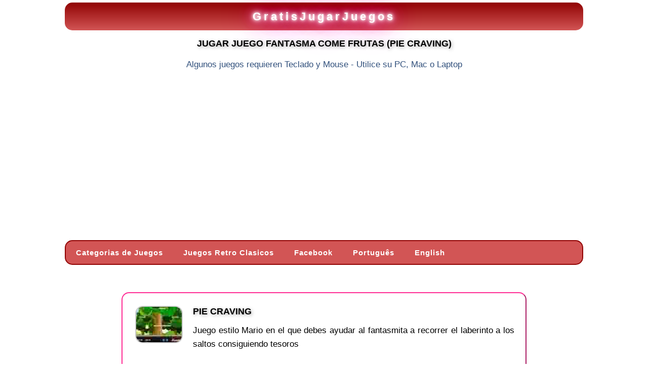

--- FILE ---
content_type: text/html; charset=UTF-8
request_url: https://www.gratisjugarjuegos.com/flash-pie-craving/
body_size: 9248
content:
<!DOCTYPE html>
<html lang="es">
<head>
<title>Jugar Fantasma Come Frutas - Juegos Ninos E Infantiles</title>
<base href="https://www.gratisjugarjuegos.com">
<meta property="fb:app_id" content="212477138768619">
<meta property="fb:admins" content="1320990175">
<meta property="og:type" content="website">
<meta name="viewport" content="width=device-width, initial-scale=1">
<meta property="og:url" content="https://www.gratisjugarjuegos.com/flash-pie-craving/">
<link rel="canonical" href="https://www.gratisjugarjuegos.com/flash-pie-craving/">
<meta property="og:title" content="Jugar Fantasma Come Frutas - Juegos Ninos E Infantiles">
<meta property="og:locale" content="es_ES">
<meta property="og:site_name" content="www.gratisjugarjuegos.com">
<meta http-equiv="Content-Type" content="text/html; charset=utf-8">
<link rel="shortcut icon" href="https://www.gratisjugarjuegos.com/favicon.ico" type="image/x-icon">
<meta name="keywords" content="Juegos,Jugar,Pie Craving,gratis,online,ruffle,flash,java">
<meta name="description" content="Jugar Pie Craving: Juego estilo Mario en el que debes ayudar al fantasmita a recorrer el laberinto a los saltos consiguiendo tesoros">
<meta name="robots" content="all">
<link rel="image_src" href="https://jpg.gratisjugarjuegos.com/ninos-e-infantiles/pie-craving.swf.jpg">
<style>
body { line-height:1.6; font-family:arial, Tahoma, arial, sans-serif; font-size: 17px; color: #000;background-color:#fff;max-width:1024px;width:100%;text-align:center;margin:0 auto;height:100%;background:#fff}
a:link, a:visited  { color: #0e5eff; font-weight: normal; text-decoration: none; }
a:hover { text-decoration: underline;color: #cd0000; }
a.juegos {font-family:arial; text-align:left; color: #000; text-decoration: none; font-size: 17px; font-weight:bold; }
a.juegos:link, a.juegos:visited, a.juegos:active {color: #0e5eff; text-decoration: none;  }
a.juegos:hover { text-decoration: underline; color: #cd0000; }
.barrah2 {text-align:center;color: #31507c; text-decoration: italic; font-size: 17px; font-weight:normal;  }
.sub { text-align:center;text-shadow: 2px 2px 6px #aaaaaa;  color: #000; text-decoration: none; font-size:18px; font-weight:bold;  }
.rounded-corners {  background: #7193c7;  background: -webkit-gradient(linear, left top, left bottom, from(#415472), to(#7193c7));  background: -webkit-linear-gradient(top, #415472, #7193c7);  background: -moz-linear-gradient(top, #415472, #7193c7);  background: -ms-linear-gradient(top, #415472, #7193c7);  background: -o-linear-gradient(top, #415472, #7193c7);  border-right: 1px solid #000;  border-top: 1px solid #000;  border-bottom: 1px solid #000;  padding: 5px 5px;  -webkit-border-radius: 8px;  -moz-border-radius: 8px;  border-radius: 8px;  -webkit-box-shadow: rgba(0,0,0,1) 0 1px 0;  -moz-box-shadow: rgba(0,0,0,1) 0 1px 0;  box-shadow: rgba(0,0,0,1) 0 1px 0;  text-shadow: rgba(0,0,0,.4) 0 1px 0;  vertical-align: top;}
.titulo_cat { color: #fff; text-decoration: none; font-size: 17px; font-weight:bold; padding-bottom:8px; padding-top:5px; }
.barrah3 { color: #fff;text-shadow: 2px 2px 4px #000000; text-decoration: none; font-size: 17px; font-weight:bold; margin:1px; font-style: italic; }
a.fichas {line-height:200%;font-family:arial; text-align:left; color: #000; text-decoration: none; font-size: 17px; font-weight:bold; }
a.fichas:link, a.fichas:visited, a.fichas:active { color: #97f4ff; text-decoration: none;  }
a.fichas:hover { background: red;color:white; }
.imgJ {border-radius: 15px;margin:3px;border:2px solid #ccc;width:90px;height:70px}
.boxJ { height:160px;float:left;max-width:450px;width:100%;padding:15px 0 15px 0 }
#loader{display: block; position: absolute;width:100%;height:100%;z-index:9999;background:#f7f7f7;text-align:center;vertical-align:middle;} 
#loader_img {width:100%;height:100%;background-image: url('/page-loader.gif');background-position:center 40%;background-repeat:no-repeat}
#loader_txt {position:relative;top:40%;color:#000;font-family:Arial;font-size:17px;font-weight:bold;font-style:italic}
.welcome { font-size:19px; color: #000; font-weight:bold; }
.grande { margin:1px; padding-top:6px; padding-bottom: 2px; color: #000000;font-size:17px; font-weight:bold;}
.maspag {margin:1px; padding:4px; padding-bottom: 2px; color: #000;  font-size:17px; font-weight:bold;}
a.mpag {border-radius: 10px;line-height:180%;padding:10px;background:#d25555;font-family:arial;color: #fff; text-decoration: none; font-size: 17px; font-weight:bold; }
a.mpag:link, a.mpag:visited, a.mpag:active { color: #fff; text-decoration: none;  }
a.mpag:hover { text-decoration: none; background:#000; }
.verjuego {font-family:arial; color: #000; font-size: 17px; font-weight:normal; }
a.big {font-family:arial; text-align:left; color: #000000; text-decoration: none; font-size: 17px; font-weight:bold; }
a.big:link, a.big:visited, a.big:active { color: #415472; text-decoration: none;}
a.big:hover { text-decoration: underline; color: #003399; }
a.boton1 {  border-top: 1px solid #96d1f8;  background: #39698a;  background: -webkit-gradient(linear, left top, left bottom, from(#3e779d), to(#65a9d7));  background: -webkit-linear-gradient(top, #3e779d, #65a9d7);  background: -moz-linear-gradient(top, #3e779d, #65a9d7);  background: -ms-linear-gradient(top, #3e779d, #65a9d7);  background: -o-linear-gradient(top, #3e779d, #65a9d7);  padding: 5px 10px;  -webkit-border-radius: 8px;  -moz-border-radius: 8px;  border-radius: 8px;  -webkit-box-shadow: rgba(0,0,0,1) 0 1px 0;  -moz-box-shadow: rgba(0,0,0,1) 0 1px 0;  box-shadow: rgba(0,0,0,1) 0 1px 0;  text-shadow: rgba(0,0,0,.4) 0 1px 0;  color: white;  font-size: 18px;  text-decoration: none;  vertical-align: middle;  width:250px;  }
a.boton2 {  border-top: 1px solid #96d1f8;  background: #bfb069;  background: -webkit-gradient(linear, left top, left bottom, from(#bfb069), to(#807337));  background: -webkit-linear-gradient(top, #bfb069, #807337);  background: -moz-linear-gradient(top, #bfb069, #807337);  background: -ms-linear-gradient(top, #bfb069, #807337);  background: -o-linear-gradient(top, #bfb069, #807337);  padding: 5px 10px;  -webkit-border-radius: 8px;  -moz-border-radius: 8px;  border-radius: 8px;  -webkit-box-shadow: rgba(0,0,0,1) 0 1px 0;  -moz-box-shadow: rgba(0,0,0,1) 0 1px 0;  box-shadow: rgba(0,0,0,1) 0 1px 0;  text-shadow: rgba(0,0,0,.4) 0 1px 0;  color: white;  font-size: 18px;  text-decoration: none;  vertical-align: middle;  width:250px;  }
a.boton1:hover {  border-top-color: #28597a;  background: #65a9d7;  color: yellow;  }
a.boton1:visited { color:white }
a.boton1:active  {  border-top-color: #1b435e;  background: #1b435e;  }
.logocss,a.logocss:link, a.logocss:visited, a.logocss:active {border-radius: 15px;display:block;
text-shadow: #FFF 0px 0px 5px, #FFF 0px 0px 10px, #FFF 0px 0px 15px, #ff2d95 0px 0px 20px, #ff2d95 0px 0px 30px, #ff2d95 0px 0px 40px, #ff2d95 0px 0px 50px, #ff2d95 0px 0px 75px;
color: #FFFFFF;font-size:22px;font-weight:bold;letter-spacing: 5px;text-decoration: none;
background-image: linear-gradient(#910303,#d25555);margin:0 auto;margin-top:5px;text-align:center;padding:10px 0 10px 0
}
a.boton2:hover {  border-top-color: #806627;  background: #918759;  color: yellow;  }
a.boton2:visited { color:white }
a.boton2:active  {  border-top-color: #1b435e;  background: #1b435e;  }
#cssmenu {border-radius: 15px;display:block;border:2px solid #910303;background: #d25555;margin: auto;max-width:1024px;padding: 0;line-height: 1;position: relative;font-family: Arial, Verdana, Tahoma, sans-serif;z-index: 9998}
#cssmenu ul {list-style: none;margin: 0;padding: 0;display: block;z-index: 99998}
#cssmenu ul:after,#cssmenu:after {content: " ";display: block;font-size: 0;height: 0;clear: both;visibility: hidden;}
#cssmenu ul li {margin: 0;padding: 0;display: block;position: relative;}
#cssmenu ul li a {text-decoration: none;display: block;margin: 0;-webkit-transition: color .2s ease;-moz-transition: color .2s ease;-ms-transition: color .2s ease;-o-transition: color .2s ease;transition: color .2s ease;-webkit-box-sizing: border-box;-moz-box-sizing: border-box;box-sizing: border-box;}
#cssmenu ul li ul {position: absolute;left: -9999px;top: auto;}
#cssmenu ul li ul li.has-sub:after {display: block;position: absolute;content: "";height: 10px;width: 10px;border-radius: 5px;background: #000000;z-index: 1;top: 13px;right: 15px;}
#cssmenu.align-right ul li ul li.has-sub:after {right: auto;left: 15px;}
#cssmenu ul li ul li.has-sub:before {display: block;position: absolute;content: "";height: 0;width: 0;border: 3px solid transparent;border-left-color: #ffffff;z-index: 2;top: 15px;right: 15px;}
#cssmenu.align-right ul li ul li.has-sub:before {right: auto;left: 15px;border-left-color: transparent;border-right-color: #ffffff;}
#cssmenu ul li ul li {max-height: 0;position: absolute;-webkit-transition: max-height 0.4s ease-out;-moz-transition: max-height 0.4s ease-out;-ms-transition: max-height 0.4s ease-out;-o-transition: max-height 0.4s ease-out;transition: max-height 0.4s ease-out;z-index:10;background: #487bae;}
#cssmenu ul li ul li a {font-size: 15px;font-weight: normal;text-transform: none;color: #fff;letter-spacing: 0;display: block;width: 170px;padding: 11px 10px 11px 20px;}
#cssmenu ul li ul li:hover > a,#cssmenu ul li ul li.active > a {color: #fcff14;font-weight:bold}
#cssmenu ul li ul li:hover:after,#cssmenu ul li ul li.active:after {background: #fff;}
#cssmenu ul li ul li:hover > ul {left: 100%;top: 0;}
#cssmenu ul li ul li:hover > ul > li {max-height: 72px;position: relative;}
#cssmenu > ul > li {float: left;}
#cssmenu.align-center > ul > li {float: none;display: inline-block;}
#cssmenu.align-center > ul {text-align: center;}
#cssmenu.align-center ul ul {text-align: left;}
#cssmenu.align-right > ul {float: right;}
#cssmenu.align-right > ul > li:hover > ul {left: auto;right: 0;}
#cssmenu.align-right ul ul li:hover > ul {right: 100%;left: auto;}
#cssmenu.align-right ul ul li a {text-align: right;}
#cssmenu > ul > li:after {content: "";display: block;position: absolute;width: 100%;height: 0;top: 0;z-index: 0;-webkit-transition: height .2s;-moz-transition: height .2s;-ms-transition: height .2s;-o-transition: height .2s;transition: height .2s;}
#cssmenu > ul > li.has-sub > a {padding-right: 40px;}
#cssmenu > ul > li.has-sub > a:after {display: block;content: "";background: #ffffff;height: 12px;width: 12px;position: absolute;border-radius: 13px;right: 14px;top: 16px;}
#cssmenu > ul > li.has-sub > a:before {display: block;content: "";border: 4px solid transparent;border-top-color: #4f7499;z-index: 2;height: 0;width: 0;position: absolute;right: 16px;top: 21px;}
#cssmenu > ul > li > a {color: #ffffff;padding: 15px 20px;font-weight: 700;letter-spacing: 1px;
font-size: 15px;z-index: 2;position: relative;}
#cssmenu > ul > li:hover:after,#cssmenu > ul > li.active:after {height: 100%;}
#cssmenu > ul > li:hover > a,#cssmenu > ul > li.active > a {color: #effa07;}
#cssmenu > ul > li:hover > a:after,#cssmenu > ul > li.active > a:after {background: #000000;}
#cssmenu > ul > li:hover > a:before,#cssmenu > ul > li.active > a:before {border-top-color: #ffffff;}
#cssmenu > ul > li:hover > ul {left: 0;}
#cssmenu > ul > li:hover > ul > li {max-height: 72px;position: relative;}
#cssmenu #menu-button {display: none;}
#cssmenu > ul > li > a {display: block;}
#cssmenu > ul > li {width: auto;}
#cssmenu > ul > li > ul {width: 170px;display: block;}
#cssmenu > ul > li > ul > li {width: 170px;display: block;}
@media all and (max-width: 800px), only screen and (-webkit-min-device-pixel-ratio: 2) and (max-width: 1024px), only screen and (min--moz-device-pixel-ratio: 2) and (max-width: 1024px), only screen and (-o-min-device-pixel-ratio: 2/1) and (max-width: 1024px), only screen and (min-device-pixel-ratio: 2) and (max-width: 1024px), only screen and (min-resolution: 192dpi) and (max-width: 1024px), only screen and (min-resolution: 2dppx) and (max-width: 1024px) {#cssmenu > ul {max-height: 0;overflow: hidden;-webkit-transition: max-height 0.35s ease-out;-moz-transition: max-height 0.35s ease-out;-ms-transition: max-height 0.35s ease-out;-o-transition: max-height 0.35s ease-out;transition: max-height 0.35s ease-out;}
#cssmenu > ul > li > ul {width: 100%;display: block;}
#cssmenu.align-right ul li a {text-align: left;}
#cssmenu > ul > li > ul > li {width: 100%;display: block;}
#cssmenu.align-right ul ul li a {text-align: left;}
#cssmenu > ul > li > ul > li > a {width: 100%;display: block;}
#cssmenu ul li ul li a {width: 100%;}
#cssmenu.align-center > ul {text-align: left;}
#cssmenu.align-center > ul > li {display: block;}
#cssmenu > ul.open {max-height: 1000px;border-top: 1px solid rgba(110, 110, 110, 0.25);}
#cssmenu ul {width: 100%;}
#cssmenu ul > li {float: none;width: 100%;}
#cssmenu ul li a {-webkit-box-sizing: border-box;-moz-box-sizing: border-box;box-sizing: border-box;width: 100%;padding: 12px 20px;}
#cssmenu ul > li:after {display: none;}
#cssmenu ul li.has-sub > a:after,#cssmenu ul li.has-sub > a:before,#cssmenu ul li ul li.has-sub:after,#cssmenu ul li ul li.has-sub:before {display: none;}
#cssmenu ul li ul,#cssmenu ul li ul li ul,#cssmenu ul li ul li:hover > ul,#cssmenu.align-right ul li ul,#cssmenu.align-right ul li ul li ul,#cssmenu.align-right ul li ul li:hover > ul {left: 0;position: relative;right: auto;}
#cssmenu ul li ul li,#cssmenu ul li:hover > ul > li {max-height: 999px;position: relative;background: none;}
#cssmenu ul li ul li a {padding: 8px 20px 8px 35px;color: #ffffff;}
#cssmenu ul li ul ul li a {padding: 8px 20px 8px 50px;}
#cssmenu ul li ul li:hover > a {color: #000000;}
#cssmenu #menu-button {display: block;-webkit-box-sizing: border-box;-moz-box-sizing: border-box;box-sizing: border-box;width: 100%;padding: 15px 20px;font-weight: bold!important;font-size: 16px;letter-spacing: 1px;color: #ffffff;cursor: pointer;}
#cssmenu #menu-button:after {display: block;content: "";position: absolute;height: 3px;width: 22px;border-top: 2px solid #ffffff;border-bottom: 2px solid #ffffff;right: 20px;top: 16px;}
#cssmenu #menu-button:before {display: block;content: "";position: absolute;height: 3px;width: 22px;border-top: 2px solid #ffffff;right: 20px;top: 26px;} }
.juegos_ads {max-width:1024px;width:100%;height:280px }
</style>
<script async src="//pagead2.googlesyndication.com/pagead/js/adsbygoogle.js?client=ca-pub-9272161211333033" crossorigin="anonymous"></script>
<script>
function cJS(u,f){var a = document.createElement("script");a.async = true;a.type = 'text/javascript';a.src = u;if (typeof f !== "undefined") {if(typeof document.attachEvent === "object") { a.onreadystatechange = function(){if (a.readyState === 'loaded' || a.readyState === 'complete'){ a.onreadystatechange = null;eval(f+"();"); };};}else{a.onload = function(){ eval(f+"();");};};}var b = document.getElementsByTagName('script')[0]; b.parentNode.insertBefore(a, b);}
</script>
</head>
<body>
<div style="margin:0 auto;max-width:1024px;width:100%">
<a class="logocss" title="GratisJugarJuegos" href="/">GratisJugarJuegos</a>
<h1 class="sub" >JUGAR JUEGO FANTASMA COME FRUTAS (PIE CRAVING)</h1>
<h2 class='barrah2' >Algunos juegos requieren Teclado y Mouse - Utilice su PC, Mac o Laptop</h2></div>
<div style="clear:both;"></div>
<div style="padding:20px 0 20px 0">
<ins class="adsbygoogle juegos_ads"
style="display:block"
data-ad-client="ca-pub-9272161211333033"
data-ad-slot="4321308752"
data-full-width-responsive="true">
</ins>
<script>
     (adsbygoogle = window.adsbygoogle || []).push({});
</script>
</div>
<div style="clear:both"></div>
<div id='cssmenu'><div id='menu-button'>Menu</div>
<ul>
<li><a title='Categorias de Juegos' href='/menu.html'><span>Categorias de Juegos</span></a></li><li><a title='Juegos Retro Clasicos' href='/retro-clasicos-80s-70s-90s/'><span>Juegos Retro Clasicos</span></a></li><li><a href='https://www.facebook.com/GratisJugarJuegos/' target='_blank'><span>Facebook</span></a></li><li><a href='https://www.gratisjogarjogos.com' title='Jogos em Português'>Português</a></li><li><a href='https://www.gamesfree2play.com' title='Games in English'>English</a></li></ul></div><div style='clear: both;'></div><script>
document.querySelector("#cssmenu #menu-button").addEventListener("click", function(){
var menu = document.querySelector("#menu-button").nextElementSibling;
if (menu.classList.contains("open")) {menu.classList.remove("open");}
else {menu.classList.add("open");}
});
</script><br><br>
<table style='text-align:left;max-width:800px;width:98%;margin:0px auto;border-radius: 15px;border:2px outset #ff2d95'>
<tr style='vertical-align:top'>
<td style='width:100%;padding:20px'>
<img loading='lazy' style='float:left;margin-right:20px' class='imgJ' src='https://jpg.gratisjugarjuegos.com/ninos-e-infantiles/pie-craving.swf.jpg' alt=''>
<div class='sub' style='text-align:left;padding-bottom:10px'>PIE CRAVING </div>
<div style='text-align:justify' class='verjuego' >Juego estilo Mario en el que debes ayudar al fantasmita a recorrer el laberinto a los saltos consiguiendo tesoros</div></td></tr>
<tr><td style='text-align:justify;width:100%;padding:0 20px 20px 20px'><span style='color:#31507c'>El juego es posible gracias al emulador de Flash de codigo abierto <strong>Ruffle</strong>.</span><br><br><a rel='nofollow' title='Jugar' class='boton1' href='#' onclick="window.open('https://www.gratisjugarjuegos.com/grande.php?b=ninos-e-infantiles&c=pie-craving', '_blank', 'toolbar=0,location=0,resizable=1,width='+screen.width+',height='+screen.height+',scrollbars=1,top=0,left=0,menubar=0');return false;">< <&nbsp;&nbsp;J u g a r&nbsp;&nbsp;> ></a></td></tr></table>
<br><div style="text-align:center;padding:10px;height:30px">
<div class="fb-like" data-href="https://www.gratisjugarjuegos.com/flash-pie-craving/" data-width="" data-layout="button_count" data-action="" data-size="large" data-share="true"></div>
</div>

<div style="clear:both;"></div>
<div style="padding:20px 0 20px 0">
<ins class="adsbygoogle juegos_ads"
style="display:block"
data-ad-client="ca-pub-9272161211333033"
data-ad-slot="4321308752"
data-full-width-responsive="true">
</ins>
<script>
     (adsbygoogle = window.adsbygoogle || []).push({});
</script>
</div>
<div style="clear:both"></div>
<h3 class='welcome'>&#9889; Mas Juegos de Ninos E Infantiles &#9889;</h3><div style='text-align:center;margin:0 auto;width:80%'>Juegos infantiles faciles de jugar y divertidos para niños y niñas de edad escolar para jugar en linea</div><div style='clear: both;'></div><div class='boxJ'><table style='width:98%'><tr style='vertical-align:top'><td style='width:1px'><img loading='lazy' class='imgJ' src='https://jpg.gratisjugarjuegos.com/ninos-e-infantiles/popeye-online-coloring.swf.jpg' title='Popeye Online Coloring' alt=''></td>
<td style='text-align:left'>
<a class='juegos' title='Jugar Pintando a Popeye' href='flash-popeye-online-coloring/'>Pintando a Popeye</a>
<br><strong><em style='color:#000'>Popeye Online Coloring</em></strong><br><div style='text-align:justify'>Juego para que los niños y niñas pinten y coloreen distintos dibujos de Popeye el marino</div></td></tr></table></div><div class='boxJ'><table style='width:98%'><tr style='vertical-align:top'><td style='width:1px'><img loading='lazy' class='imgJ' src='https://jpg.gratisjugarjuegos.com/ninos-e-infantiles/quibe-land.swf.jpg' title='Quibe Land' alt=''></td>
<td style='text-align:left'>
<a class='juegos' title='Jugar Quibe Land' href='flash-quibe-land/'>Quibe Land</a>
<div style='text-align:justify'>Divertido juego Arcade similar a Mario Bros en el que debemos superar distintos niveles recogiendo bonus y evitando enemigos</div></td></tr></table></div>
<div style="clear:both;"></div>
<div style="padding:20px 0 20px 0">
<ins class="adsbygoogle juegos_ads"
style="display:block"
data-ad-client="ca-pub-9272161211333033"
data-ad-slot="4321308752"
data-full-width-responsive="true">
</ins>
<script>
     (adsbygoogle = window.adsbygoogle || []).push({});
</script>
</div>
<div style="clear:both"></div>
<div class='boxJ'><table style='width:98%'><tr style='vertical-align:top'><td style='width:1px'><img loading='lazy' class='imgJ' src='https://jpg.gratisjugarjuegos.com/ninos-e-infantiles/unicycle-challenge.swf.jpg' title='Unicycle Challenge' alt=''></td>
<td style='text-align:left'>
<a class='juegos' title='Jugar El Equilibrista' href='flash-unicycle-challenge/'>El Equilibrista</a>
<br><strong><em style='color:#000'>Unicycle Challenge</em></strong><br><div style='text-align:justify'>Manten el equilibrio en este monociclo dificil de sostener</div></td></tr></table></div><div class='boxJ'><table style='width:98%'><tr style='vertical-align:top'><td style='width:1px'><img loading='lazy' class='imgJ' src='https://jpg.gratisjugarjuegos.com/ninos-e-infantiles/hidden-tangerines.swf.jpg' title='Hidden Tangerines' alt=''></td>
<td style='text-align:left'>
<a class='juegos' title='Jugar Mandarinas Ocultas' href='flash-hidden-tangerines/'>Mandarinas Ocultas</a>
<br><strong><em style='color:#000'>Hidden Tangerines</em></strong><br><div style='text-align:justify'>Encuentra las mandarinas escondidas en el arbol recorriendolo de lado a lado</div></td></tr></table></div>
<div style="clear:both;"></div>
<div style="padding:20px 0 20px 0">
<ins class="adsbygoogle juegos_ads"
style="display:block"
data-ad-client="ca-pub-9272161211333033"
data-ad-slot="4321308752"
data-full-width-responsive="true">
</ins>
<script>
     (adsbygoogle = window.adsbygoogle || []).push({});
</script>
</div>
<div style="clear:both"></div>
<div class='boxJ'><table style='width:98%'><tr style='vertical-align:top'><td style='width:1px'><img loading='lazy' class='imgJ' src='https://jpg.gratisjugarjuegos.com/ninos-e-infantiles/bart-kart.swf.jpg' title='Bart Karting' alt=''></td>
<td style='text-align:left'>
<a class='juegos' title='Jugar Bart Simpson Karting' href='flash-bart-kart/'>Bart Simpson Karting</a>
<br><strong><em style='color:#000'>Bart Karting</em></strong><br><div style='text-align:justify'>Ayuda a Bart Simpson a conducir su Jeep 4x4 por un terreno lleno de dificultades</div></td></tr></table></div><div class='boxJ'><table style='width:98%'><tr style='vertical-align:top'><td style='width:1px'><img loading='lazy' class='imgJ' src='https://jpg.gratisjugarjuegos.com/ninos-e-infantiles/conejo-saltarin.swf.jpg' title='Conejo Saltarin' alt=''></td>
<td style='text-align:left'>
<a class='juegos' title='Jugar Conejo Saltarin' href='flash-conejo-saltarin/'>Conejo Saltarin</a>
<div style='text-align:justify'>Presiona el conejo para moverlo hacia los lados, y ayudalo a saltar y conseguir zanahorias y uvas para sumar puntos</div></td></tr></table></div>
<div style="clear:both;"></div>
<div style="padding:20px 0 20px 0">
<ins class="adsbygoogle juegos_ads"
style="display:block"
data-ad-client="ca-pub-9272161211333033"
data-ad-slot="4321308752"
data-full-width-responsive="true">
</ins>
<script>
     (adsbygoogle = window.adsbygoogle || []).push({});
</script>
</div>
<div style="clear:both"></div>
<div class='boxJ'><table style='width:98%'><tr style='vertical-align:top'><td style='width:1px'><img loading='lazy' class='imgJ' src='https://jpg.gratisjugarjuegos.com/ninos-e-infantiles/popeye-point-and-click.swf.jpg' title='Popeye PNC' alt=''></td>
<td style='text-align:left'>
<a class='juegos' title='Jugar Diferencias Popeye' href='flash-popeye-point-and-click/'>Diferencias Popeye</a>
<br><strong><em style='color:#000'>Popeye PNC</em></strong><br><div style='text-align:justify'>Juego de encontrar las diferencias entre dos imagenes con contenidos referidos al personaje Popeye</div></td></tr></table></div><div class='boxJ'><table style='width:98%'><tr style='vertical-align:top'><td style='width:1px'><img loading='lazy' class='imgJ' src='https://jpg.gratisjugarjuegos.com/ninos-e-infantiles/barbie-is-hungry.swf.jpg' title='Barbie Is Hungry' alt=''></td>
<td style='text-align:left'>
<a class='juegos' title='Jugar Alimenta a Barbie' href='flash-barbie-is-hungry/'>Alimenta a Barbie</a>
<br><strong><em style='color:#000'>Barbie Is Hungry</em></strong><br><div style='text-align:justify'>Barbie se ha quedado en una isla solo con su Skate y deberas ayudarla a saltar para atrapar la comida</div></td></tr></table></div><div style='clear: both;'></div><div class='boxJ'><table style='width:98%'><tr style='vertical-align:top'><td style='width:1px'><img loading='lazy' class='imgJ' src='https://jpg.gratisjugarjuegos.com/ninos-e-infantiles/bubble-cherry.swf.jpg' title='Bubble Cherry' alt=''></td>
<td style='text-align:left'>
<a class='juegos' title='Jugar Burbujas de Cereza' href='flash-bubble-cherry/'>Burbujas de Cereza</a>
<br><strong><em style='color:#000'>Bubble Cherry</em></strong><br><div style='text-align:justify'>Debes hacer burbujas y capturar dentro de ellas a los insectos y flores que vuelan por el aire</div></td></tr></table></div><div class='boxJ'><table style='width:98%'><tr style='vertical-align:top'><td style='width:1px'><img loading='lazy' class='imgJ' src='https://jpg.gratisjugarjuegos.com/ninos-e-infantiles/the-turtle-bridge.swf.jpg' title='The Turtle Bridge' alt=''></td>
<td style='text-align:left'>
<a class='juegos' title='Jugar Puente de Tortugas' href='flash-the-turtle-bridge/'>Puente de Tortugas</a>
<br><strong><em style='color:#000'>The Turtle Bridge</em></strong><br><div style='text-align:justify'>Debes cruzar la isla saltando entre tortugas que se hunden</div></td></tr></table></div><div style='clear: both;'></div><div class='boxJ'><table style='width:98%'><tr style='vertical-align:top'><td style='width:1px'><img loading='lazy' class='imgJ' src='https://jpg.gratisjugarjuegos.com/ninos-e-infantiles/adivinar-animales.swf.jpg' title='Hangmalia' alt=''></td>
<td style='text-align:left'>
<a class='juegos' title='Jugar Adivinar Animales' href='flash-adivinar-animales/'>Adivinar Animales</a>
<br><strong><em style='color:#000'>Hangmalia</em></strong><br><div style='text-align:justify'>Juego de adivinar el animal que aparece en la fotografia seleccionando las letras del nombre</div></td></tr></table></div><div class='boxJ'><table style='width:98%'><tr style='vertical-align:top'><td style='width:1px'><img loading='lazy' class='imgJ' src='https://jpg.gratisjugarjuegos.com/ninos-e-infantiles/crystal-island.swf.jpg' title='Crystal Island' alt=''></td>
<td style='text-align:left'>
<a class='juegos' title='Jugar Isla de Cristales' href='flash-crystal-island/'>Isla de Cristales</a>
<br><strong><em style='color:#000'>Crystal Island</em></strong><br><div style='text-align:justify'>Recoge todas las perlas distribuidas en las plataformas esquivando los obstaculos</div></td></tr></table></div><div style='clear: both;'></div><div class='boxJ'><table style='width:98%'><tr style='vertical-align:top'><td style='width:1px'><img loading='lazy' class='imgJ' src='https://jpg.gratisjugarjuegos.com/ninos-e-infantiles/princess-maker.swf.jpg' title='Princess Maker' alt=''></td>
<td style='text-align:left'>
<a class='juegos' title='Jugar Creador de Princesas' href='flash-princess-maker/'>Creador de Princesas</a>
<br><strong><em style='color:#000'>Princess Maker</em></strong><br><div style='text-align:justify'>Sigue los pasos de baile de esta princesa de las pistas</div></td></tr></table></div><div class='boxJ'><table style='width:98%'><tr style='vertical-align:top'><td style='width:1px'><img loading='lazy' class='imgJ' src='https://jpg.gratisjugarjuegos.com/ninos-e-infantiles/express-ambulance.swf.jpg' title='Express Ambulance' alt=''></td>
<td style='text-align:left'>
<a class='juegos' title='Jugar Ambulancia Express' href='flash-express-ambulance/'>Ambulancia Express</a>
<br><strong><em style='color:#000'>Express Ambulance</em></strong><br><div style='text-align:justify'>Conduce esta loca ambulancia directo al hospital pero recogiendo en el camino distintos bonus y esquivando obstaculos</div></td></tr></table></div><div style='clear: both;'></div><div class='boxJ'><table style='width:98%'><tr style='vertical-align:top'><td style='width:1px'><img loading='lazy' class='imgJ' src='https://jpg.gratisjugarjuegos.com/ninos-e-infantiles/the-florist-game.swf.jpg' title='The Florist Game' alt=''></td>
<td style='text-align:left'>
<a class='juegos' title='Jugar El Juego del Florista' href='flash-the-florist-game/'>El Juego del Florista</a>
<br><strong><em style='color:#000'>The Florist Game</em></strong><br><div style='text-align:justify'>Recoge las flores correctas para que JohnJohn pueda conquistar a su enamorada la florista</div></td></tr></table></div><div class='boxJ'><table style='width:98%'><tr style='vertical-align:top'><td style='width:1px'><img loading='lazy' class='imgJ' src='https://jpg.gratisjugarjuegos.com/ninos-e-infantiles/flying-gonzo.swf.jpg' title='Flying Gonzo' alt=''></td>
<td style='text-align:left'>
<a class='juegos' title='Jugar Volando a Gonzo' href='flash-flying-gonzo/'>Volando a Gonzo</a>
<br><strong><em style='color:#000'>Flying Gonzo</em></strong><br><div style='text-align:justify'>Juego con muy buenos graficos en el que debes disparar al Gran Gonzo desde un cañon para que caiga dentro de un balde</div></td></tr></table></div><div style='clear: both;'></div><div class='boxJ'><table style='width:98%'><tr style='vertical-align:top'><td style='width:1px'><img loading='lazy' class='imgJ' src='https://jpg.gratisjugarjuegos.com/ninos-e-infantiles/teddy-goes-swimming.swf.jpg' title='Teddy Goes Swimming' alt=''></td>
<td style='text-align:left'>
<a class='juegos' title='Jugar Oso Teddy va a Nadar' href='flash-teddy-goes-swimming/'>Oso Teddy va a Nadar</a>
<br><strong><em style='color:#000'>Teddy Goes Swimming</em></strong><br><div style='text-align:justify'>Bucea junto al osito Teddy y ayudalo a recoger tesoros evitando a los peces</div></td></tr></table></div><div class='boxJ'><table style='width:98%'><tr style='vertical-align:top'><td style='width:1px'><img loading='lazy' class='imgJ' src='https://jpg.gratisjugarjuegos.com/ninos-e-infantiles/ollie.swf.jpg' title='Ollie' alt=''></td>
<td style='text-align:left'>
<a class='juegos' title='Jugar Ollie el Skater' href='flash-ollie/'>Ollie el Skater</a>
<br><strong><em style='color:#000'>Ollie</em></strong><br><div style='text-align:justify'>Ollie el skater debera recorrer las calles llenas de baches con su skate</div></td></tr></table></div><div style='clear: both;'></div><div class='boxJ'><table style='width:98%'><tr style='vertical-align:top'><td style='width:1px'><img loading='lazy' class='imgJ' src='https://jpg.gratisjugarjuegos.com/ninos-e-infantiles/artifact-catcher.swf.jpg' title='Artifact Catcher' alt=''></td>
<td style='text-align:left'>
<a class='juegos' title='Jugar Atrapa Los Jarrones' href='flash-artifact-catcher/'>Atrapa Los Jarrones</a>
<br><strong><em style='color:#000'>Artifact Catcher</em></strong><br><div style='text-align:justify'>Ayuda al señor a atrapar objetos moviendote de lado a lado con el raton</div></td></tr></table></div><div class='boxJ'><table style='width:98%'><tr style='vertical-align:top'><td style='width:1px'><img loading='lazy' class='imgJ' src='https://jpg.gratisjugarjuegos.com/ninos-e-infantiles/pumpkin-run.swf.jpg' title='Pumpkin Run' alt=''></td>
<td style='text-align:left'>
<a class='juegos' title='Jugar Calabaza de Halloween' href='flash-pumpkin-run/'>Calabaza de Halloween</a>
<br><strong><em style='color:#000'>Pumpkin Run</em></strong><br><div style='text-align:justify'>Recorre las calles disfrazado de Calabaza recogiendo la mayor cantidad de caramelos y disparandole a los fantasmas</div></td></tr></table></div><div style='clear: both;'></div><div style="text-align:center;padding:10px;height:30px">
<div class="fb-like" data-href="https://www.gratisjugarjuegos.com/flash-pie-craving/" data-width="" data-layout="button_count" data-action="" data-size="large" data-share="true"></div>
</div>
<br>
<a title='Ninos E Infantiles' href='/ninos-e-infantiles/'><strong>< Mas Ninos E Infantiles ></strong></a><br><br><h3 class='welcome'>&#9889; Mas Juegos para jugar &#9889;</h3><div style='clear: both;'></div><div class='boxJ'><table style='width:98%'><tr style='vertical-align:top'><td style='width:1px'><img loading='lazy' class='imgJ' src='https://jpg.gratisjugarjuegos.com/retro-clasicos-80s-70s-90s/gorf.swf.jpg' title='Gorf' alt=''></td>
<td style='text-align:left'>
<a class='juegos' title='Jugar Gorf' href='flash-gorf/'>Gorf</a>
<br>&#10003; <strong>Retro Clasicos 80s 70s 90s</strong><div style='text-align:justify'>Clasico juego de naves de <strong>1981</strong> desarrollado por <strong>Midway</strong> y publicado para maquinas arcade, consolas <strong>Atari 2600</strong>, <strong>ColecoVision</strong>, <strong>Atari 5200</strong>...</div></td></tr></table></div><div class='boxJ'><table style='width:98%'><tr style='vertical-align:top'><td style='width:1px'><img loading='lazy' class='imgJ' src='https://jpg.gratisjugarjuegos.com/guerras-y-armas/tanks.swf.jpg' title='Tanks' alt=''></td>
<td style='text-align:left'>
<a class='juegos' title='Jugar Tanques' href='flash-tanks/'>Tanques</a>
<br>&#10003; <strong>Guerras Y Armas</strong><div style='text-align:justify'>Divertido juego para 2 y hasta 5 juegadores en el que deben dispararse unos a otros por turnos</div></td></tr></table></div>
<div style="clear:both;"></div>
<div style="padding:20px 0 20px 0">
<ins class="adsbygoogle juegos_ads"
style="display:block"
data-ad-client="ca-pub-9272161211333033"
data-ad-slot="4321308752"
data-full-width-responsive="true">
</ins>
<script>
     (adsbygoogle = window.adsbygoogle || []).push({});
</script>
</div>
<div style="clear:both"></div>
<div class='boxJ'><table style='width:98%'><tr style='vertical-align:top'><td style='width:1px'><img loading='lazy' class='imgJ' src='https://jpg.gratisjugarjuegos.com/retro-clasicos-80s-70s-90s/mario-meets-peach.swf.jpg' title='Mario Meets Peach' alt=''></td>
<td style='text-align:left'>
<a class='juegos' title='Jugar Mario Meets Peach' href='flash-mario-meets-peach/'>Mario Meets Peach</a>
<br>&#10003; <strong>Retro Clasicos 80s 70s 90s</strong><div style='text-align:justify'>Ayuda a Mario a conocer a su amada superando distintos niveles de juego en el que debes capturar corazones</div></td></tr></table></div><div class='boxJ'><table style='width:98%'><tr style='vertical-align:top'><td style='width:1px'><img loading='lazy' class='imgJ' src='https://jpg.gratisjugarjuegos.com/retro-clasicos-80s-70s-90s/outzone.swf.jpg' title='Out Zone' alt=''></td>
<td style='text-align:left'>
<a class='juegos' title='Jugar Out Zone' href='flash-outzone/'>Out Zone</a>
<br>&#10003; <strong>Retro Clasicos 80s 70s 90s</strong><div style='text-align:justify'>Recordado videojuego de disparos y desplazamiento vertical publicado por <strong>Toaplan</strong> en <strong>1990</strong>. Si bien el juego es muy similar al clasico...</div></td></tr></table></div>
<div style="clear:both;"></div>
<div style="padding:20px 0 20px 0">
<ins class="adsbygoogle juegos_ads"
style="display:block"
data-ad-client="ca-pub-9272161211333033"
data-ad-slot="4321308752"
data-full-width-responsive="true">
</ins>
<script>
     (adsbygoogle = window.adsbygoogle || []).push({});
</script>
</div>
<div style="clear:both"></div>
<div class='boxJ'><table style='width:98%'><tr style='vertical-align:top'><td style='width:1px'><img loading='lazy' class='imgJ' src='https://jpg.gratisjugarjuegos.com/retro-clasicos-80s-70s-90s/flashback.swf.jpg' title='Flashback' alt=''></td>
<td style='text-align:left'>
<a class='juegos' title='Jugar Flashback' href='flash-flashback/'>Flashback</a>
<br>&#10003; <strong>Retro Clasicos 80s 70s 90s</strong><div style='text-align:justify'>Juego de aventuras publicado por <strong>Delphine Software</strong> en <strong>1992</strong> y tambien conocido como The Quest for Identity para computadoras <strong>MS-DOS</strong>,...</div></td></tr></table></div><div class='boxJ'><table style='width:98%'><tr style='vertical-align:top'><td style='width:1px'><img loading='lazy' class='imgJ' src='https://jpg.gratisjugarjuegos.com/deportes/clay-pigeon-shooter.swf.jpg' title='Clay Pigeon Shooter' alt=''></td>
<td style='text-align:left'>
<a class='juegos' title='Jugar Tiro al Disco' href='flash-clay-pigeon-shooter/'>Tiro al Disco</a>
<br>&#10003; <strong>Deportes</strong><div style='text-align:justify'>Campo de tiro donde deberas disparar con una mira doble a discos que se cruzan por el aire</div></td></tr></table></div>
<div style="clear:both;"></div>
<div style="padding:20px 0 20px 0">
<ins class="adsbygoogle juegos_ads"
style="display:block"
data-ad-client="ca-pub-9272161211333033"
data-ad-slot="4321308752"
data-full-width-responsive="true">
</ins>
<script>
     (adsbygoogle = window.adsbygoogle || []).push({});
</script>
</div>
<div style="clear:both"></div>
<div class='boxJ'><table style='width:98%'><tr style='vertical-align:top'><td style='width:1px'><img loading='lazy' class='imgJ' src='https://jpg.gratisjugarjuegos.com/autos/4-seasons-rally.swf.jpg' title='4 Seasons Rally' alt=''></td>
<td style='text-align:left'>
<a class='juegos' title='Jugar Carrera de las 4 Estaciones' href='flash-4-seasons-rally/'>Carrera de las 4 Estaciones</a>
<br>&#10003; <strong>Autos</strong><div style='text-align:justify'>Carrera de coches en miniatura en la que el circuito va cambiando a dificultad con las variaciones del clima</div></td></tr></table></div><div class='boxJ'><table style='width:98%'><tr style='vertical-align:top'><td style='width:1px'><img loading='lazy' class='imgJ' src='https://jpg.gratisjugarjuegos.com/punteria-y-disparar/2d-shootout.swf.jpg' title='2d Shootout' alt=''></td>
<td style='text-align:left'>
<a class='juegos' title='Jugar Lejano Oeste' href='flash-2d-shootout/'>Lejano Oeste</a>
<br>&#10003; <strong>Punteria Y Disparar</strong><div style='text-align:justify'>Juego de vaqueros donde disparas contra los bandidos escondidos en el paisaje</div></td></tr></table></div><div style='clear: both;'></div><div class='boxJ'><table style='width:98%'><tr style='vertical-align:top'><td style='width:1px'><img loading='lazy' class='imgJ' src='https://jpg.gratisjugarjuegos.com/retro-clasicos-80s-70s-90s/simonsays.swf.jpg' title='Simon' alt=''></td>
<td style='text-align:left'>
<a class='juegos' title='Jugar Simon' href='flash-simonsays/'>Simon</a>
<br>&#10003; <strong>Retro Clasicos 80s 70s 90s</strong><div style='text-align:justify'>Version digital del clasico juego de mesa electronico creado en <strong>1978</strong> y de gran exito en la cultura popular de los 80s. El juego...</div></td></tr></table></div><div class='boxJ'><table style='width:98%'><tr style='vertical-align:top'><td style='width:1px'><img loading='lazy' class='imgJ' src='https://jpg.gratisjugarjuegos.com/deportes/snowboard-slalom.swf.jpg' title='Snowboard Slalom' alt=''></td>
<td style='text-align:left'>
<a class='juegos' title='Jugar Snowboard Slalom' href='flash-snowboard-slalom/'>Snowboard Slalom</a>
<br>&#10003; <strong>Deportes</strong><div style='text-align:justify'>Competencia de slalom en tu snowboard en la que debes pasar por las marcas lo mas cerca posible para sumar puntos</div></td></tr></table></div><div style='clear: both;'></div><div class='boxJ'><table style='width:98%'><tr style='vertical-align:top'><td style='width:1px'><img loading='lazy' class='imgJ' src='https://jpg.gratisjugarjuegos.com/mesa/logical-dominos.swf.jpg' title='Logical Dominos' alt=''></td>
<td style='text-align:left'>
<a class='juegos' title='Jugar Logical Dominos' href='flash-logical-dominos/'>Logical Dominos</a>
<br>&#10003; <strong>Mesa</strong><div style='text-align:justify'>El juego consiste en resolver un rompecabezas con piezas de dominio en tan solo 2 minutos</div></td></tr></table></div><div class='boxJ'><table style='width:98%'><tr style='vertical-align:top'><td style='width:1px'><img loading='lazy' class='imgJ' src='https://jpg.gratisjugarjuegos.com/autos/formula-racer.swf.jpg' title='Formula Racer' alt=''></td>
<td style='text-align:left'>
<a class='juegos' title='Jugar Carrera de Formula Uno' href='flash-formula-racer/'>Carrera de Formula Uno</a>
<br>&#10003; <strong>Autos</strong><div style='text-align:justify'>Prepara tu coche de Formula Uno configurando la potencia, los cambios y la maniobrabilidad, y participa de una carrera a toda velocidad...</div></td></tr></table></div><div style='clear: both;'></div><div class='boxJ'><table style='width:98%'><tr style='vertical-align:top'><td style='width:1px'><img loading='lazy' class='imgJ' src='https://jpg.gratisjugarjuegos.com/deportes/super-snowboard-x.swf.jpg' title='Super Snowboard X' alt=''></td>
<td style='text-align:left'>
<a class='juegos' title='Jugar Carrera Snowboard' href='flash-super-snowboard-x/'>Carrera Snowboard</a>
<br>&#10003; <strong>Deportes</strong><div style='text-align:justify'>Entretenida carrera libre en la nieve sobre un Snowboard utilizando el raton para esquivar obstaculos</div></td></tr></table></div><div class='boxJ'><table style='width:98%'><tr style='vertical-align:top'><td style='width:1px'><img loading='lazy' class='imgJ' src='https://jpg.gratisjugarjuegos.com/ajedrez-damas/ultimate-chess.swf.jpg' title='Ultimate Chess' alt=''></td>
<td style='text-align:left'>
<a class='juegos' title='Jugar Ajedrez Final' href='flash-ultimate-chess/'>Ajedrez Final</a>
<br>&#10003; <strong>Ajedrez Damas</strong><div style='text-align:justify'>Juego de ajedrez para jugar contra la computadora en el que las piezas son caricaturas</div></td></tr></table></div><div style='clear: both;'></div><div class='boxJ'><table style='width:98%'><tr style='vertical-align:top'><td style='width:1px'><img loading='lazy' class='imgJ' src='https://jpg.gratisjugarjuegos.com/luchas-y-peleas/santa-fighter.swf.jpg' title='Santa Fighter' alt=''></td>
<td style='text-align:left'>
<a class='juegos' title='Jugar Santa Fighter' href='flash-santa-fighter/'>Santa Fighter</a>
<br>&#10003; <strong>Luchas Y Peleas</strong><div style='text-align:justify'>Pelea con el malvado Santa que no quiere mas navidades en una lucha cuerpo a cuerpo con puños y patadas</div></td></tr></table></div><div class='boxJ'><table style='width:98%'><tr style='vertical-align:top'><td style='width:1px'><img loading='lazy' class='imgJ' src='https://jpg.gratisjugarjuegos.com/deportes/bmx-tricks.swf.jpg' title='Bmx Tricks' alt=''></td>
<td style='text-align:left'>
<a class='juegos' title='Jugar Trucos BMX' href='flash-bmx-tricks/'>Trucos BMX</a>
<br>&#10003; <strong>Deportes</strong><div style='text-align:justify'>Recorre un circuito BMX con tu bicicleta y demuestra tu talento en acrobacias aereas</div></td></tr></table></div><div style='clear: both;'></div><div class='boxJ'><table style='width:98%'><tr style='vertical-align:top'><td style='width:1px'><img loading='lazy' class='imgJ' src='https://jpg.gratisjugarjuegos.com/retro-clasicos-80s-70s-90s/duck-hunt-reloaded.swf.jpg' title='Duck Hunt Reloaded' alt=''></td>
<td style='text-align:left'>
<a class='juegos' title='Jugar Duck Hunt Reloaded' href='flash-duck-hunt-reloaded/'>Duck Hunt Reloaded</a>
<br>&#10003; <strong>Retro Clasicos 80s 70s 90s</strong><div style='text-align:justify'>Version mejorada para los fans del clasico juego de <strong>Nintendo</strong> en el que sales a cazar patos al campo junto a tu perro</div></td></tr></table></div><div class='boxJ'><table style='width:98%'><tr style='vertical-align:top'><td style='width:1px'><img loading='lazy' class='imgJ' src='https://jpg.gratisjugarjuegos.com/futbol/drop-kick.swf.jpg' title='Drop Kick' alt=''></td>
<td style='text-align:left'>
<a class='juegos' title='Jugar Drop Kick' href='flash-drop-kick/'>Drop Kick</a>
<br>&#10003; <strong>Futbol</strong><div style='text-align:justify'>Entretenido juego para practicar tiros al arco pateando en el momento justo que se te cruza la pelota</div></td></tr></table></div><div style='clear: both;'></div><div class='boxJ'><table style='width:98%'><tr style='vertical-align:top'><td style='width:1px'><img loading='lazy' class='imgJ' src='https://jpg.gratisjugarjuegos.com/poker-blackjack/ace-blackjack.swf.jpg' title='Ace Blackjack' alt=''></td>
<td style='text-align:left'>
<a class='juegos' title='Jugar Ace Blackjack' href='flash-ace-blackjack/'>Ace Blackjack</a>
<br>&#10003; <strong>Poker Blackjack</strong><div style='text-align:justify'>Divertido y sencillo juego de Blackjack en el que debes sumar 21 o menos pero sin pasarte o pierdes directamente</div></td></tr></table></div><div class='boxJ'><table style='width:98%'><tr style='vertical-align:top'><td style='width:1px'><img loading='lazy' class='imgJ' src='https://jpg.gratisjugarjuegos.com/ingenio/pearl-hunt.swf.jpg' title='Pearl Hunt' alt=''></td>
<td style='text-align:left'>
<a class='juegos' title='Jugar Cazador de Perlas' href='flash-pearl-hunt/'>Cazador de Perlas</a>
<br>&#10003; <strong>Ingenio</strong><div style='text-align:justify'>Empuja las perlas desde los costados hasta juntar diez de ellas en el cofre de abajo</div></td></tr></table></div><div style='clear: both;'></div><div style="text-align:center;padding:10px;height:30px">
<div class="fb-like" data-href="https://www.gratisjugarjuegos.com/flash-pie-craving/" data-width="" data-layout="button_count" data-action="" data-size="large" data-share="true"></div>
</div>
<br><br><a title='Categorias de Juegos' href='/menu.html'><strong>< Categorias de Juegos ></strong></a><br><br><br>
<strong>LEGAL NOTICE</strong><br>
This site is only for Play Online Flash, demos and Abandonware games (70s, 80s and 90s).<br>
<strong><em>This site IS NOT for downloading games or any other kind of file. We don't provide any link to download</em></strong><br>
All Games are Copyrighted or Trademarked by their respective owners or authors.<br>
If a specific game's copyright holder wishes us to <strong>remove their game</strong> then please <a class='juegos' rel='nofollow' href='#' onclick='window.open("contacto.html","contacto","fullscreen=no,toolbar=no,location=no,directories=no,status=no,menubar=no,scrollbars=yes,resizable=no,left=0,top=0,width=400,height=300"); return(false);'>Contact us</a>
<br>www.gratisjugarjuegos.com © 2009-2026 C.G.R. @  Todos los derechos reservados
<br>
<a rel='nofollow' class='juegos' href='#' onclick='window.open("contacto.html","contacto","fullscreen=no,toolbar=no,location=no,directories=no,status=no,menubar=no,scrollbars=yes,resizable=no,left=0,top=0,width=400,height=300"); return(false);'>Contacto</a> 
 | <a rel='nofollow' class='juegos' href='/privacidad-es.html'>Privacy Policy &amp; Legal</a>
 <div id='fb-root'></div>
<script>
var sc_project=5207903; var sc_invisible=1; var sc_click_stat=1; var sc_security='0a6c2b97'; 
cJS('https://connect.facebook.net/es_ES/sdk.js#xfbml=1&version=v23.0&appId=212477138768619');
</script>
<script src='https://www.statcounter.com/counter/counter.js' async></script>
</body></html>

--- FILE ---
content_type: text/html; charset=utf-8
request_url: https://www.google.com/recaptcha/api2/aframe
body_size: 267
content:
<!DOCTYPE HTML><html><head><meta http-equiv="content-type" content="text/html; charset=UTF-8"></head><body><script nonce="bHbCK1tMLkLsILtHqV9TFw">/** Anti-fraud and anti-abuse applications only. See google.com/recaptcha */ try{var clients={'sodar':'https://pagead2.googlesyndication.com/pagead/sodar?'};window.addEventListener("message",function(a){try{if(a.source===window.parent){var b=JSON.parse(a.data);var c=clients[b['id']];if(c){var d=document.createElement('img');d.src=c+b['params']+'&rc='+(localStorage.getItem("rc::a")?sessionStorage.getItem("rc::b"):"");window.document.body.appendChild(d);sessionStorage.setItem("rc::e",parseInt(sessionStorage.getItem("rc::e")||0)+1);localStorage.setItem("rc::h",'1769110123369');}}}catch(b){}});window.parent.postMessage("_grecaptcha_ready", "*");}catch(b){}</script></body></html>